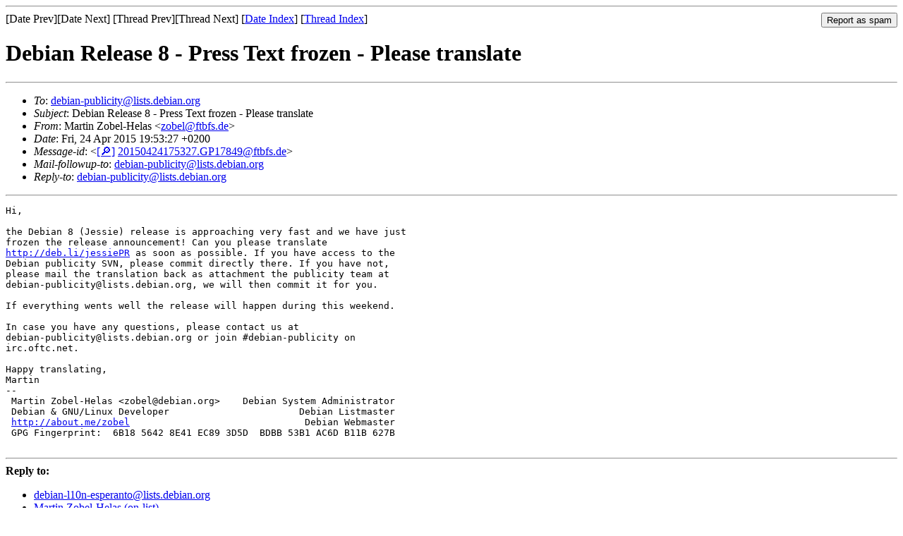

--- FILE ---
content_type: text/html
request_url: https://lists.debian.org/debian-l10n-esperanto/2015/04/msg00000.html
body_size: 1466
content:
<!-- MHonArc v2.6.19 -->
<!--X-Subject: Debian Release 8 &#45; Press Text frozen &#45; Please translate -->
<!--X-From-R13: [negva Lbory&#45;Vrynf &#60;mboryNsgosf.qr> -->
<!--X-Date: Fri, 24 Apr 2015 17:54:32 +0000 (UTC) -->
<!--X-Message-Id: 20150424175327.GP17849@ftbfs.de -->
<!--X-Content-Type: text/plain -->
<!--X-Head-End-->
<!DOCTYPE HTML PUBLIC "-//W3C//DTD HTML 4.01 Transitional//EN"
        "http://www.w3.org/TR/html4/loose.dtd">
<html>
<head>
<title>Debian Release 8 - Press Text frozen - Please translate</title>
<link rev="made" href="mailto:zobel@ftbfs.de">
<link rel="index" href="maillist.html">
<link rel="top" href="threads.html">
<link rel="up" href="msg00000.html">
<link rel="prev" href="">
<link rel="next" href="">
<meta name="viewport" content="width=device-width, initial-scale=1">
<style>
pre {
  white-space: pre-wrap;
}
</style>
</head>
<body>
<!--X-Body-Begin-->
<!--X-User-Header-->
<!--X-User-Header-End-->
<!--X-TopPNI-->
<hr>
<form method="POST" action="/cgi-bin/spam-report.pl">
<input type="hidden" name="listname" value="debian-l10n-esperanto" />
<input type="hidden" name="msg" value="msg00000.html" />
<input type="hidden" name="date" value="2015/04" />
<input type="submit" value="Report as spam" style="float: right"  />

[Date Prev][Date Next]
[Thread Prev][Thread Next]
[<a href="maillist.html#00000">Date Index</a>]
[<a href="threads.html#00000">Thread Index</a>]
</form>


<!--X-TopPNI-End-->
<!--X-MsgBody-->
<!--X-Subject-Header-Begin-->
<h1>Debian Release 8 - Press Text frozen - Please translate</h1>
<hr>
<!--X-Subject-Header-End-->
<!--X-Head-of-Message-->
<ul>
<li><em>To</em>: <a href="mailto:debian-publicity%40lists.debian.org">debian-publicity@lists.debian.org</a></li>
<li><em>Subject</em>: Debian Release 8 - Press Text frozen - Please translate</li>
<li><em>From</em>: Martin Zobel-Helas &lt;<a href="mailto:zobel%40ftbfs.de">zobel@ftbfs.de</a>&gt;</li>
<li><em>Date</em>: Fri, 24 Apr 2015 19:53:27 +0200</li>
<li><em>Message-id</em>: &lt;<A HREF="/msgid-search/20150424175327.GP17849@ftbfs.de">[&#128270;]</a>&nbsp;<a href="msg00000.html">20150424175327.GP17849@ftbfs.de</A>&gt;</li>
<li><em>Mail-followup-to</em>: <a href="mailto:debian-publicity%40lists.debian.org">debian-publicity@lists.debian.org</a></li>
<li><em>Reply-to</em>: <a href="mailto:debian-publicity%40lists.debian.org">debian-publicity@lists.debian.org</a></li>
</ul>
<!--X-Head-of-Message-End-->
<!--X-Head-Body-Sep-Begin-->
<hr>
<!--X-Head-Body-Sep-End-->
<!--X-Body-of-Message-->
<pre>Hi,

the Debian 8 (Jessie) release is approaching very fast and we have just
frozen the release announcement! Can you please translate
<a  rel="nofollow" href="http://deb.li/jessiePR">http://deb.li/jessiePR</a> as soon as possible. If you have access to the
Debian publicity SVN, please commit directly there. If you have not,
please mail the translation back as attachment the publicity team at
debian-publicity@lists.debian.org, we will then commit it for you.

If everything wents well the release will happen during this weekend.

In case you have any questions, please contact us at
debian-publicity@lists.debian.org or join #debian-publicity on
irc.oftc.net.

Happy translating,
Martin
-- 
 Martin Zobel-Helas &lt;zobel@debian.org&gt;    Debian System Administrator
 Debian &amp; GNU/Linux Developer                       Debian Listmaster
 <a  rel="nofollow" href="http://about.me/zobel">http://about.me/zobel</a>                               Debian Webmaster
 GPG Fingerprint:  6B18 5642 8E41 EC89 3D5D  BDBB 53B1 AC6D B11B 627B 

</pre>
<!--X-Body-of-Message-End-->
<!--X-MsgBody-End-->
<!--X-Follow-Ups-->
<hr />
<strong>Reply to:</strong>
<ul>
  <li><a href="mailto:debian-l10n-esperanto&#64;lists.debian.org?in-reply-to=&lt;20150424175327.GP17849@ftbfs.de&gt;&amp;subject=Re:%20Debian Release 8 - Press Text frozen - Please translate">debian-l10n-esperanto&#64;lists.debian.org</a></li>
  <li><a href="mailto:zobel@ftbfs.de?in-reply-to=&lt;20150424175327.GP17849@ftbfs.de&gt;&amp;subject=Re:%20Debian Release 8 - Press Text frozen - Please translate&amp;cc=debian-l10n-esperanto&#64;lists.debian.org">Martin Zobel-Helas (on-list)</a></li>
  <li><a href="mailto:zobel@ftbfs.de?in-reply-to=&lt;20150424175327.GP17849@ftbfs.de&gt;&amp;subject=Re:%20Debian Release 8 - Press Text frozen - Please translate">Martin Zobel-Helas (off-list)</a></li>
</ul>
<hr />
<!--X-Follow-Ups-End-->
<!--X-References-->
<!--X-References-End-->
<!--X-BotPNI-->
<ul>
<li>Index(es):
<ul>
<li><a href="maillist.html#00000"><strong>Date</strong></a></li>
<li><a href="threads.html#00000"><strong>Thread</strong></a></li>
</ul>
</li>
</ul>

<!--X-BotPNI-End-->
<!--X-User-Footer-->
<!--X-User-Footer-End-->
</body>
</html>
